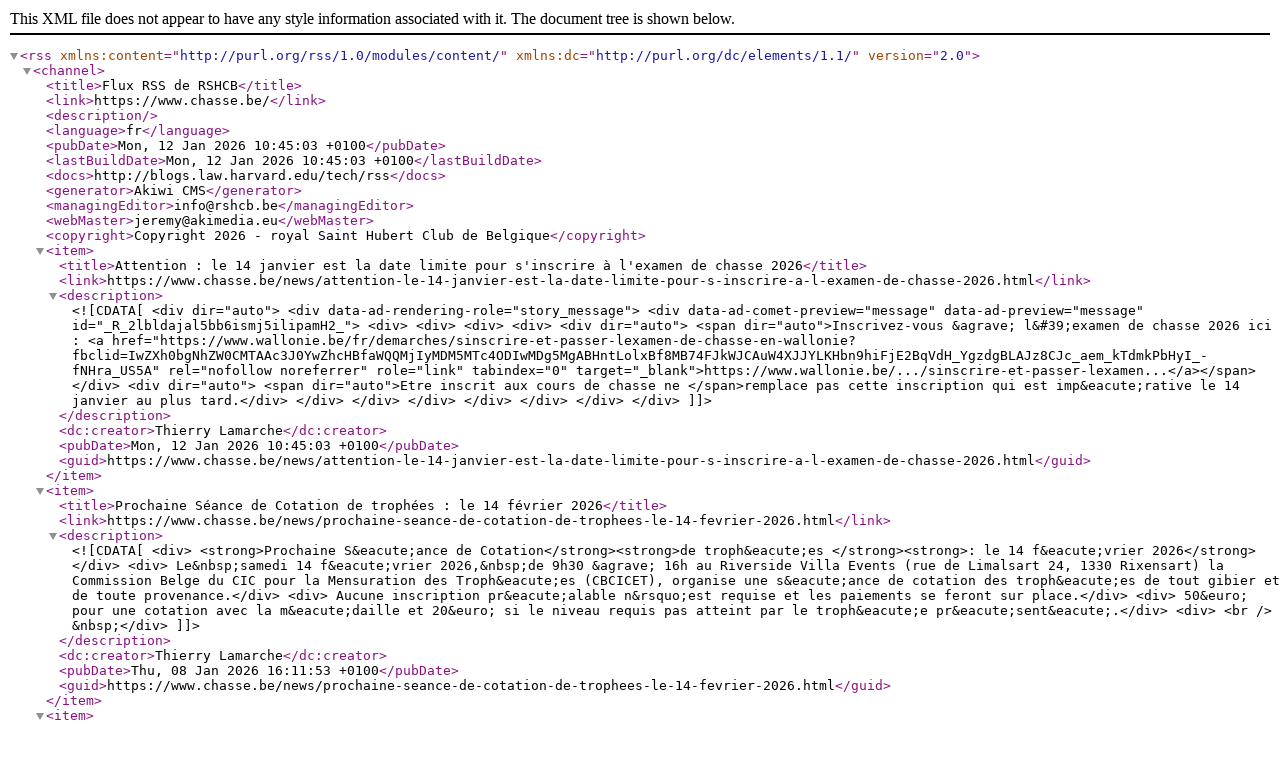

--- FILE ---
content_type: text/xml;charset=UTF-8
request_url: https://www.chasse.be/feed1_fr.rss
body_size: 8610
content:
<?xml version="1.0" encoding="ISO-8859-1"?>
<rss version="2.0" xmlns:content="http://purl.org/rss/1.0/modules/content/"  xmlns:dc="http://purl.org/dc/elements/1.1/">
<channel>
<title>Flux RSS de RSHCB</title>
<link>https://www.chasse.be/</link>
<description></description>
<language>fr</language>
<pubDate>Mon, 12 Jan 2026 10:45:03 +0100</pubDate>
<lastBuildDate>Mon, 12 Jan 2026 10:45:03 +0100</lastBuildDate>
<docs>http://blogs.law.harvard.edu/tech/rss</docs>
<generator>Akiwi CMS</generator>
<managingEditor>info@rshcb.be</managingEditor>
<webMaster>jeremy@akimedia.eu</webMaster>
<copyright>Copyright 2026 - royal Saint Hubert Club de Belgique</copyright>
<item>
<title>Attention : le 14 janvier est la date limite pour s'inscrire à l'examen de chasse 2026</title>
<link>https://www.chasse.be/news/attention-le-14-janvier-est-la-date-limite-pour-s-inscrire-a-l-examen-de-chasse-2026.html</link>
<description><![CDATA[<div dir="auto">
	<div data-ad-rendering-role="story_message">
		<div data-ad-comet-preview="message" data-ad-preview="message" id="_R_2lbldajal5bb6ismj5ilipamH2_">
			<div>
				<div>
					<div>
						<div>
							<div dir="auto">
								<span dir="auto">Inscrivez-vous &agrave; l&#39;examen de chasse 2026 ici : <a href="https://www.wallonie.be/fr/demarches/sinscrire-et-passer-lexamen-de-chasse-en-wallonie?fbclid=IwZXh0bgNhZW0CMTAAc3J0YwZhcHBfaWQQMjIyMDM5MTc4ODIwMDg5MgABHntLolxBf8MB74FJkWJCAuW4XJJYLKHbn9hiFjE2BqVdH_YgzdgBLAJz8CJc_aem_kTdmkPbHyI_-fNHra_US5A" rel="nofollow noreferrer" role="link" tabindex="0" target="_blank">https://www.wallonie.be/.../sinscrire-et-passer-lexamen...</a></span></div>
							<div dir="auto">
								<span dir="auto">Etre inscrit aux cours de chasse ne </span>remplace pas cette inscription qui est imp&eacute;rative le 14 janvier au plus tard.</div>
						</div>
					</div>
				</div>
			</div>
		</div>
	</div>
</div>
]]></description>
<dc:creator>Thierry Lamarche</dc:creator>
<pubDate>Mon, 12 Jan 2026 10:45:03 +0100</pubDate>
<guid>https://www.chasse.be/news/attention-le-14-janvier-est-la-date-limite-pour-s-inscrire-a-l-examen-de-chasse-2026.html</guid>
</item>
<item>
<title>Prochaine Séance de Cotation de trophées : le 14 février 2026</title>
<link>https://www.chasse.be/news/prochaine-seance-de-cotation-de-trophees-le-14-fevrier-2026.html</link>
<description><![CDATA[<div>
	<strong>Prochaine S&eacute;ance de Cotation</strong><strong>de troph&eacute;es </strong><strong>: le 14 f&eacute;vrier 2026</strong></div>
<div>
	Le&nbsp;samedi 14 f&eacute;vrier 2026,&nbsp;de 9h30 &agrave; 16h au Riverside Villa Events (rue de Limalsart 24, 1330 Rixensart) la Commission Belge du CIC pour la Mensuration des Troph&eacute;es (CBCICET), organise une s&eacute;ance de cotation des troph&eacute;es de tout gibier et de toute provenance.</div>
<div>
	Aucune inscription pr&eacute;alable n&rsquo;est requise et les paiements se feront sur place.</div>
<div>
	50&euro; pour une cotation avec la m&eacute;daille et 20&euro; si le niveau requis pas atteint par le troph&eacute;e pr&eacute;sent&eacute;.</div>
<div>
	<br />
	&nbsp;</div>
]]></description>
<dc:creator>Thierry Lamarche</dc:creator>
<pubDate>Thu, 08 Jan 2026 16:11:53 +0100</pubDate>
<guid>https://www.chasse.be/news/prochaine-seance-de-cotation-de-trophees-le-14-fevrier-2026.html</guid>
</item>
<item>
<title>Contrôles d’armes : ce qu’il faut savoir</title>
<link>https://www.chasse.be/news/document-4585.html</link>
<description><![CDATA[<p>
	Contr&ocirc;les d&rsquo;armes : ce qu&rsquo;il faut savoir</p>
<p>
	Cette saison, plusieurs contr&ocirc;les de chasse dont celui des armes ont &eacute;t&eacute; organis&eacute;s en province de Luxembourg, notamment dans la r&eacute;gion d&rsquo;Houffalize et de Nassogne. Ces op&eacute;rations, men&eacute;es par la police accompagn&eacute;e d&rsquo;agents du DNF, se sont pour la plupart d&eacute;roul&eacute;es dans un climat relativement convivial. Cependant, certains points ont suscit&eacute; de fortes interrogations : exigences abusives de pr&eacute;sentation du mod&egrave;le 9, reproches concernant les armes sorties de leur &eacute;tui ou housse pendant le rond.. ou encore.<br />
	Face &agrave; ces interpr&eacute;tations tr&egrave;s (trop) rigides de la l&eacute;gislation, le RSHCB a interpell&eacute; le Gouverneur de la province de Luxembourg qui a eu la diligence de nous r&eacute;pondre rapidement en nous confirmant notre analyse juridique.<br />
	<br />
	Voici donc un rappel clair et complet des r&egrave;gles l&eacute;gales, afin que chacun connaisse pr&eacute;cis&eacute;ment ses droits et ses obligations en mati&egrave;re de port, de transport et de contr&ocirc;le des armes de chasse.</p>
<p>
	Contr&ocirc;le des armes de chasse : rappel des r&egrave;gles l&eacute;gales</p>
<p style="margin-left:36.0pt;">
	1.&nbsp;&nbsp;&nbsp;&nbsp;&nbsp; Document obligatoire lors de l&rsquo;action de chasse<br />
	Le permis de chasse valide &ndash; ou la licence temporaire de chasse<br />
	C&rsquo;est le seul document que le chasseur doit obligatoirement avoir sur lui pour porter ou transporter une arme de chasse durant l&rsquo;action de chasse. Le permis de chasse constitue le motif l&eacute;gitime permettant de porter une arme de chasse sans permis de port d&rsquo;armes.<br />
	Base l&eacute;gale : Article 15 de la loi du 8 juin 2006 sur les armes - Article 14, &sect;1er de la loi du 28 f&eacute;vrier 1882 sur la chasse</p>
<p style="margin-left:36.0pt;">
	2.&nbsp;&nbsp;&nbsp;&nbsp;&nbsp; Le mod&egrave;le 9 : pas obligatoire sur le terrain<br />
	Le mod&egrave;le 9 est un avis de cession attestant du transfert l&eacute;gal d&rsquo;une arme. Il n&rsquo;est pas une autorisation de d&eacute;tention et n&rsquo;a aucun lien avec l&rsquo;action de chasse. Un chasseur n&rsquo;a aucune obligation l&eacute;gale d&rsquo;&ecirc;tre porteur du mod&egrave;le 9 lors du port ou du transport de l&rsquo;arme sur le terrain.<br />
	Bases l&eacute;gales et administratives : Article 12, 1&deg; de la loi du 8 juin 2006 (les titulaires d&rsquo;un permis de chasse peuvent d&eacute;tenir une arme longue sans autorisation pr&eacute;alable) - Article 25 de l&rsquo;AR du 20 septembre 1991 (le mod&egrave;le 9 = avis de cession) - Circulaire coordonn&eacute;e du SPF Justice du 25 octobre 2011, point 10.2</p>
<p style="margin-left:36.0pt;">
	3.&nbsp;&nbsp;&nbsp;&nbsp;&nbsp; Carte europ&eacute;enne d&rsquo;arme &agrave; feu<br />
	La carte europ&eacute;enne d&rsquo;arme &agrave; feu (CEAF) n&rsquo;est exigible que pour sortir du territoire belge et transporter une arme dans un autre &Eacute;tat membre. Elle n&rsquo;a aucune utilit&eacute; ni valeur obligatoire lors d&rsquo;un contr&ocirc;le en Belgique.<br />
	Base l&eacute;gale : Directive europ&eacute;enne 91/477/CEE modifi&eacute;e - Articles 12/1 et suivants de la loi sur les armes</p>
<p style="margin-left:36.0pt;">
	4.&nbsp;&nbsp;&nbsp;&nbsp;&nbsp; Sortir son arme dans le &ldquo;rond&rdquo;<br />
	Juste avant l&rsquo;action de chasse, sortir son arme de l&rsquo;&eacute;tui dans le rond rel&egrave;ve d&eacute;j&agrave; du port dans le cadre d&rsquo;une activit&eacute; de chasse. Cette pratique est parfaitement l&eacute;gale, couverte par l&rsquo;article 15 de la loi sur les armes.</p>
<p style="margin-left:36.0pt;">
	5.&nbsp;&nbsp;&nbsp;&nbsp;&nbsp; Comp&eacute;tences du DNF et de la Police<br />
	&bull; Les agents de la Police sont comp&eacute;tents pour v&eacute;rifier la d&eacute;tention l&eacute;gale d&rsquo;une arme.<br />
	&bull; Les agents du DNF ne sont pas comp&eacute;tents au titre de la loi sur les armes pour constater ou verbaliser des infractions relatives au mod&egrave;le 9, &agrave; la d&eacute;tention ou au port des armes. Ils n&rsquo;ont aucun pouvoir de saisie d&rsquo;armes en vertu de cette loi.<br />
	Bases l&eacute;gales : Loi du 8 juin 2006, articles 28 et 29</p>
<p>
	En cas de difficult&eacute;, restez calme et demandez que toute observation soit consign&eacute;e dans le proc&egrave;s-verbal. Le RSHCB peut ensuite intervenir sur base d&rsquo;&eacute;l&eacute;ments concrets.</p>
<p>
	Pour traverser le Grand-Duch&eacute; de Luxembourg avec une arme, attention : la Carte europ&eacute;enne ne suffit pas. Le Luxembourg impose une r&egrave;gle unique en Europe : vous devez obtenir AVANT le passage un visa officiel (valable un an) appos&eacute; sur votre CEAF. Ce visa s&rsquo;obtient exclusivement aupr&egrave;s du Service Armes &amp; Gardiennage &ndash; Minist&egrave;re de la Justice, 13 rue Erasme, L-1468 Luxembourg &ndash;&nbsp;armes@mj.etat.lu.</p>
<p>
	<br />
	&nbsp;</p>
]]></description>
<dc:creator>Thierry Lamarche</dc:creator>
<pubDate>Sun, 23 Nov 2025 17:47:24 +0100</pubDate>
<guid>https://www.chasse.be/news/document-4585.html</guid>
</item>
<item>
<title>Veille sanitaire du gibier - Service Santé et pathologie de la Faune sauvage de l’Uliège</title>
<link>https://www.chasse.be/news/document-4581.html</link>
<description><![CDATA[<p>
	Dans le cadre de la veille sanitaire men&eacute;e par le Service Sant&eacute; et Pathologie de la Faune sauvage de l&rsquo;Uli&egrave;ge (sous convention avec la R&eacute;gion wallonne), nous vous rappelons l&rsquo;importance de signaler et transmettre les carcasses animales retrouv&eacute;es mortes ou achev&eacute;es sur le terrain, afin d&rsquo;en analyser les causes et de suivre l&rsquo;&eacute;volution des maladies en Wallonie. Nous vous invitons &agrave; sensibiliser les personnes autour de vous&nbsp; &agrave; cette d&eacute;marche, en particulier pour les esp&egrave;ces de gibier, qu&rsquo;il s&rsquo;agisse de grand ou de petit gibier, de gibier d&rsquo;eau ou d&rsquo;autre gibier.</p>
<p>
	En savoir plus : <a href="https://www.chasse.be/files/files/20251015-chasseurs-veille-sanitaire.pdf" target="_blank">ICI</a></p>
]]></description>
<dc:creator>Thierry Lamarche</dc:creator>
<pubDate>Fri, 17 Oct 2025 13:46:27 +0200</pubDate>
<guid>https://www.chasse.be/news/document-4581.html</guid>
</item>
<item>
<title>La sécurité, priorité absolue en saison de chasse</title>
<link>https://www.chasse.be/news/la-securite-priorite-absolue-en-saison-de-chasse.html</link>
<description><![CDATA[<div>
	<span style="font-size: 11px;"><strong>La s&eacute;curit&eacute;, priorit&eacute; absolue en saison de chasse</strong></span></div>
<div>
	<span style="font-size: 11px;">La saison est d&eacute;sormais bien lanc&eacute;e depuis le 1er octobre, et les week-ends s&rsquo;encha&icirc;nent sur toute la Wallonie. C&rsquo;est le moment id&eacute;al pour rappeler que la s&eacute;curit&eacute; reste la priorit&eacute; absolue de chaque chasseur. Pr&eacute;server l&rsquo;int&eacute;grit&eacute; de tous &ndash; chasseurs, traqueurs, invit&eacute;s et autres usagers de la nature &ndash; est une responsabilit&eacute; individuelle et collective.</span></div>
<div>
	<span style="font-size: 11px;">Parce qu&rsquo;un seul incident peut ternir l&rsquo;image de notre passion et compromettre l&rsquo;avenir de la chasse, il est essentiel de garder &agrave; l&rsquo;esprit les bons r&eacute;flexes &agrave; chaque sortie. Le RSHCB vous invite &agrave; relire et &agrave; appliquer les 10 r&egrave;gles d&rsquo;or de la s&eacute;curit&eacute;, garantes d&rsquo;une pratique exemplaire et respectueuse.</span></div>
<div>
	&nbsp;</div>
<div>
	<span style="font-size: 11px;">1. &Agrave; la maison, mon arme et mes munitions sont rang&eacute;es s&eacute;par&eacute;ment de fa&ccedil;on &agrave; ce que nul ne puisse s&#39;en servir.</span></div>
<div>
	<span style="font-size: 11px;">2. Je connais, j&rsquo;entretiens mon arme et je m&#39;entra&icirc;ne &agrave; l&#39;utiliser.</span></div>
<div>
	<span style="font-size: 11px;">3. &Agrave; la chasse, mon arme est toujours d&eacute;charg&eacute;e avant et apr&egrave;s l&#39;action de chasse proprement dite.</span></div>
<div>
	<span style="font-size: 11px;">4. Je manipule mon arme en toute s&eacute;curit&eacute;, canons vers le sol ou le ciel, arme d&eacute;charg&eacute;e pour passer un obstacle.</span></div>
<div>
	<span style="font-size: 11px;">5. Je m&#39;&eacute;quipe toujours de mani&egrave;re &agrave; &ecirc;tre vu par mes voisins de chasse. Je m&#39;assure bien que c&#39;est le cas.</span></div>
<div>
	<span style="font-size: 11px;">6. En action de chasse, je tiens compte de mon environnement : routes, chemins, maisons, b&eacute;tail, relief, v&eacute;g&eacute;tation, m&eacute;t&eacute;o,...</span></div>
<div>
	<span style="font-size: 11px;">7. En battue au grand gibier, je respecte l&#39;angle de 30&deg; dans lequel toute vis&eacute;e et tout tir sont &agrave; proscrire.</span></div>
<div>
	<span style="font-size: 11px;">8. Je ne tire que si j&#39;ai formellement identifi&eacute; le gibier.</span></div>
<div>
	<span style="font-size: 11px;">9. Je ne baisse jamais ma vigilance. En cas de doute, je d&eacute;charge mon arme.</span></div>
<div>
	<span style="font-size: 11px;">10. J&#39;accueille avec courtoisie et arme d&eacute;charg&eacute;e les promeneurs et autres utilisateurs de la nature.</span></div>
<div>
	<br />
	&nbsp;</div>
]]></description>
<dc:creator>Thierry Lamarche</dc:creator>
<pubDate>Thu, 16 Oct 2025 08:58:52 +0200</pubDate>
<guid>https://www.chasse.be/news/la-securite-priorite-absolue-en-saison-de-chasse.html</guid>
</item>
<item>
<title>Nouveau diamètre autorisé pour les munitions alternatives</title>
<link>https://www.chasse.be/news/nouveau-diametre-autorise-pour-les-munitions-alternatives.html</link>
<description><![CDATA[<div>
	<span style="font-size: 11px;"><strong>Nouveau diam&egrave;tre autoris&eacute; pour les munitions alternatives</strong></span></div>
<div>
	&nbsp;</div>
<div>
	<span style="font-size: 11px;">L&rsquo;arr&ecirc;t&eacute; minist&eacute;riel du 25 ao&ucirc;t 2025, d&eacute;sormais publi&eacute; au <em>Moniteur belge</em>, modifie la r&eacute;glementation wallonne sur l&rsquo;usage des munitions dans les zones humides et dans un rayon de 100 m&egrave;tres autour de celles-ci.</span></div>
<div>
	<span style="font-size: 11px;">D&eacute;sormais, les munitions alternatives au plomb peuvent contenir des grenailles jusqu&rsquo;&agrave; 5 mm de diam&egrave;tre.<br />
	Cette &eacute;volution, demand&eacute;e par le Royal Saint-Hubert Club de Belgique, vise &agrave; garantir une efficacit&eacute; balistique suffisante pour les mat&eacute;riaux non toxiques, dont la densit&eacute; est inf&eacute;rieure &agrave; celle du plomb.</span></div>
<div>
	<span style="font-size: 11px;">Cette mesure a pu surprendre chasseurs et armuriers : un diam&egrave;tre de 5 mm correspond en effet &agrave; un plomb &ldquo;4/0&rdquo;, inhabituel dans la chasse au petit gibier. Il ne s&rsquo;agit pas pour autant d&rsquo;utiliser du plomb de 5 mm, mais bien de permettre aux munitions sans plomb (acier, bismuth, tungst&egrave;ne, etc.) de conserver leur pouvoir vuln&eacute;rant.</span></div>
<div>
	<span style="font-size: 11px;">En pratique : le plomb reste interdit dans les zones humides, mais les chasseurs peuvent d&eacute;sormais employer des substituts jusqu&rsquo;&agrave; 5 mm, sous r&eacute;serve de respecter les r&egrave;gles g&eacute;n&eacute;rales de s&eacute;curit&eacute; et les usages adapt&eacute;s &agrave; chaque type de gibier.</span></div>
<div>
	&nbsp;</div>
<div>
	<span style="font-size: 11px;">Pour rappel&nbsp;: L&rsquo;interdiction concerne le port de ces munitions lorsqu&rsquo;on est en action de chasse ou de destruction dans le p&eacute;rim&egrave;tre prot&eacute;g&eacute;, c&rsquo;est-&agrave;-dire que l&rsquo;arme est pr&ecirc;te &agrave; l&rsquo;emploi. Ainsi, traverser une zone humide avec un fusil ouvert (cass&eacute;) ou d&eacute;mont&eacute;, et les cartouches dans le sac, ne constitue pas une action de chasse et reste l&eacute;gal. En revanche, se d&eacute;placer arme ferm&eacute;e ou charg&eacute;e dans cette zone, m&ecirc;me sans tirer, pourrait &ecirc;tre une infraction.</span></div>
<div>
	<br />
	&nbsp;</div>
]]></description>
<dc:creator>Thierry Lamarche</dc:creator>
<pubDate>Thu, 16 Oct 2025 08:54:58 +0200</pubDate>
<guid>https://www.chasse.be/news/nouveau-diametre-autorise-pour-les-munitions-alternatives.html</guid>
</item>
<item>
<title>Perdrix grise : pas de chasse en 2025, un report regretté, une préparation active pour un cadre stable dès 2026 </title>
<link>https://www.chasse.be/news/perdrix-grise-pas-de-chasse-en-2025-un-report-regrette-une-preparation-active-pour-un-cadre-stable-d.html</link>
<description><![CDATA[<div dir="auto">
	<div data-ad-rendering-role="story_message">
		<div data-ad-comet-preview="message" data-ad-preview="message" id="_r_1cc_">
			<div>
				<div>
					<div>
						<div>
							<div dir="auto">
								<span dir="auto">Du 20 septembre au 15 novembre 2025, la chasse de la perdrix grise ne sera pas autoris&eacute;e en Wallonie. En cause : des d&eacute;lais trop courts pour permettre la validation de plans de gestion juridiquement s&eacute;curis&eacute;s et coh&eacute;rents.</span></div>
						</div>
						<div>
							<div dir="auto">
								<span dir="auto">Malgr&eacute; les efforts conjoints de la Ministre en charge de la Chasse, Anne-Catherine Dalcq et des associations repr&eacute;sentant les chasseurs, les d&eacute;lais disponibles pour &eacute;tablir des plans de gestion juridiquement s&ucirc;rs et coh&eacute;rents se sont r&eacute;v&eacute;l&eacute;s trop courts. </span></div>
						</div>
						<div>
							<div dir="auto">
								<span dir="auto">La Ministre et les groupes de travail mobilis&eacute;s ont donc, avec regret, d&ucirc; constater que la chasse &agrave; la perdrix ne serait pas possible cette ann&eacute;e.</span></div>
						</div>
						<div>
							<div dir="auto">
								<span dir="auto">Pour les autres ann&eacute;es, la volont&eacute; de la Ministre reste inchang&eacute;e : permettre la chasse de la perdrix dans les territoires membres d&rsquo;un conseil cyn&eacute;g&eacute;tique disposant d&rsquo;un plan de gestion approuv&eacute;. C&rsquo;est dans cet esprit qu&rsquo;une ouverture conditionnelle a &eacute;t&eacute; int&eacute;gr&eacute;e au plan quinquennal valid&eacute; par le Gouvernement wallon.</span></div>
						</div>
						<div>
							<div dir="auto">
								<span dir="auto">Les groupes de travail poursuivent leurs travaux en vue d&rsquo;&eacute;laborer un arr&ecirc;t&eacute; minist&eacute;riel fixant les conditions requises pour les plans de gestion afin d&rsquo;autoriser la chasse &agrave; la perdrix d&egrave;s la saison 2026. Celui-ci permettra aux conseils cyn&eacute;g&eacute;tiques concern&eacute;s de soumettre leur plan dans les d&eacute;lais utiles.</span></div>
						</div>
						<div>
							<div dir="auto">
								<span dir="auto">&laquo; La d&eacute;cision de ne pas ouvrir la chasse de la perdrix grise cette ann&eacute;e est un report, non un renoncement. Elle permet de construire une base juridique solide pour l&rsquo;avenir, en garantissant aux territoires qui s&rsquo;engagent une possibilit&eacute; d&rsquo;ouverture d&egrave;s l&rsquo;ann&eacute;e prochaine. Les chasseurs se mobilisent depuis plusieurs ann&eacute;es pour favoriser la pr&eacute;sence durable de la perdrix grise en Wallonie. &raquo; pr&eacute;cise la Ministre Anne-Catherine Dalcq</span></div>
						</div>
						<div>
							<div dir="auto">
								<span dir="auto">Le Royal Saint-Hubert Club de Belgique et l&rsquo;Amicale des Chasseurs de la R&eacute;gion wallonne rappellent que : &laquo; les gestionnaires de territoire de chasse se mobilisent depuis de nombreuses ann&eacute;es pour favoriser la pr&eacute;sence durable de la perdrix grise en Wallonie. Ils am&eacute;nagent les milieux pour am&eacute;liorer les conditions d&rsquo;habitat de cette esp&egrave;ce au b&eacute;n&eacute;fice de tous les autres oiseaux occupant la m&ecirc;me niche &eacute;cologique. Ils participent activement au suivi des populations, et s&rsquo;impliquent dans des actions de repeuplement lorsque cela est n&eacute;cessaire. Les associations esp&egrave;rent que ce report ne d&eacute;couragera pas les efforts des chasseurs et ont pris acte que leurs engagements concrets en faveur de cette biodiversit&eacute; seront pleinement int&eacute;gr&eacute;s dans les futurs plans de gestion, avec une approche de terrain, pragmatique et efficace, loin des contraintes administratives et des th&eacute;ories d&eacute;connect&eacute;es des r&eacute;alit&eacute;s des territoires. La survie de la perdrix grise d&eacute;pendra d&rsquo;actions concr&egrave;tes, port&eacute;es par ceux qui, au quotidien, am&eacute;nagent et entretiennent ces milieux : les chasseurs ! &raquo;</span></div>
							<div dir="auto">
								&nbsp;</div>
						</div>
						<div>
							<div dir="auto">
								<span dir="auto">Ministre en charge de la Chasse, Anne-Catherine Dalcq</span></div>
							<div dir="auto">
								<span dir="auto">Royal Saint-Hubert Club de Belgique, Beno&icirc;t Petit</span></div>
							<div dir="auto">
								<span dir="auto">Amicale des Chasseurs de la R&eacute;gion Wallonne, Dimitri Cordier</span></div>
						</div>
					</div>
				</div>
			</div>
		</div>
	</div>
</div>
<p>
	<br />
	&nbsp;</p>
]]></description>
<dc:creator>Thierry Lamarche</dc:creator>
<pubDate>Tue, 05 Aug 2025 23:02:06 +0200</pubDate>
<guid>https://www.chasse.be/news/perdrix-grise-pas-de-chasse-en-2025-un-report-regrette-une-preparation-active-pour-un-cadre-stable-d.html</guid>
</item>
<item>
<title>Le nouvel arrêté quinquennal d'ouverture : Quelques explications sur la Perdrix, le Ramier et le Brocard</title>
<link>https://www.chasse.be/news/le-nouvel-arrete-quinquennal-quelques-explications-sur-la-perdrix-le-ramier-et-le-brocard.html</link>
<description><![CDATA[<p>
	Perdrix grise : l&rsquo;urgence d&rsquo;un arr&ecirc;t&eacute; minist&eacute;riel - <a href="https://www.chasse.behttps://www.chasse.be/files/files/20250802-c-n-juillet-2025-perdrix.pdf" target="_blank"><span style="background-color: rgb(255, 255, 0);">ICI</span></a></p>
<p>
	Pigeon ramier, une ouverture repouss&eacute;e - <a href="https://www.chasse.behttps://www.chasse.be/files/files/20250802-c-n-juillet-2025-ramier.pdf" target="_blank"><span style="background-color: rgb(255, 255, 0);">ICI</span></a></p>
<p>
	Brocard, le pirsch avanc&eacute; au 15 avril - <a href="https://www.chasse.behttps://www.chasse.be/files/files/20250802-c-n-juillet-2025-brocard.pdf" target="_blank"><span style="background-color: rgb(255, 255, 0);">ICI</span></a></p>
]]></description>
<dc:creator>Thierry Lamarche</dc:creator>
<pubDate>Sat, 02 Aug 2025 15:33:36 +0200</pubDate>
<guid>https://www.chasse.be/news/le-nouvel-arrete-quinquennal-quelques-explications-sur-la-perdrix-le-ramier-et-le-brocard.html</guid>
</item>
<item>
<title>Détention de modérateurs de son et de lunettes thermiques </title>
<link>https://www.chasse.be/news/detention-de-moderateurs-de-son-et-de-lunettes-thermiques.html</link>
<description><![CDATA[<p>
	La Chambre des Repr&eacute;sentants a adopt&eacute; ce 18 juillet &agrave; 2h10 un texte de loi autorisant la <strong>d&eacute;tention de mod&eacute;rateurs de son et de lunettes thermiques </strong>par les titulaires d&rsquo;un permis de chasse.</p>
<p>
	En mati&egrave;re de sant&eacute; auditive, tant pour les chasseurs que pour leurs accompagnants, c&rsquo;est un pr&eacute;cieux pas en avant. C&rsquo;est &eacute;galement une bonne nouvelle pour la faune et les citoyens car les nuisances sonores et les d&eacute;rangements pourront &ecirc;tre significativement r&eacute;duits. De nombreux pays europ&eacute;ens nous ont pr&eacute;c&eacute;d&eacute;s dans cette voie et se montrent tr&egrave;s satisfaits apr&egrave;s plus de dix ann&eacute;es d&rsquo;exp&eacute;rience.</p>
<p>
	Cette nouvelle disposition r&eacute;pond &agrave; une attente, de longue date, de nombreux chasseurs et concr&eacute;tise le travail de sensibilisation que le Saint-Hubert Club de Wallonie et de Flandre a produit depuis plusieurs ann&eacute;es en collaboration &eacute;troite avec le monde politique et administratif. C&rsquo;est une d&eacute;cision &eacute;quilibr&eacute;e, moderne et respectueuse des enjeux de notre temps dont nous pouvons &ecirc;tre fiers.</p>
<p>
	Nous tenons toutefois &agrave; souligner deux &eacute;l&eacute;ments importants :</p>
<p>
	<strong>Premi&egrave;rement</strong>, la loi concerne <strong>exclusivement la d&eacute;tention </strong>&agrave; ce stade. Un <strong>arr&ecirc;t&eacute; royal fixant les conditions d&rsquo;acquisition, de possession, de stockage, de transport et d&rsquo;enregistrement </strong>de ces &eacute;quipements est encore n&eacute;cessaire. Nous travaillons activement sur ce point en <strong>&eacute;troite collaboration avec le cabinet de la Ministre f&eacute;d&eacute;rale de la Justice</strong>.</p>
<p>
	<strong>Deuxi&egrave;mement</strong>, il est essentiel de pr&eacute;ciser que ces outils <strong>ne pourront pas &ecirc;tre utilis&eacute;s imm&eacute;diatement pour la chasse</strong>. En effet, un obstacle reste &agrave; surmonter : <strong>le Protocole Benelux sur la chasse de 1970 ainsi que la D&eacute;cision Benelux sur les armes de 1983 interdisent explicitement l&rsquo;usage de mod&eacute;rateurs de son et de lunettes de vis&eacute;e nocturnes </strong>dans le cadre de la chasse. En attendant, ces &eacute;quipements pourront n&eacute;anmoins &ecirc;tre utilis&eacute;s <strong>dans le cadre de la destruction</strong>, notamment pour la <strong>lutte contre les esp&egrave;ces exotiques envahissantes </strong>et <strong>certaines esp&egrave;ces gibier</strong>, qui ne rel&egrave;vent pas du champ d&rsquo;application du Protocole Benelux.</p>
<p>
	Il reviendra &eacute;galement aux R&eacute;gions &ndash; et notamment &agrave; la Wallonie &ndash; de d&eacute;finir les <strong>modalit&eacute;s concr&egrave;tes d&rsquo;utilisation sur le terrain </strong>pour la chasse et/ou la destruction. Le Royal Saint-Hubert Club de Belgique a d&rsquo;ores et d&eacute;j&agrave; pris contact avec la Ministre de la Chasse afin de contribuer activement &agrave; cette r&eacute;flexion.</p>
<p>
	Le RSHCB restera d&egrave;s lors actif et vigilant pour relayer, notamment &agrave; travers vous, toute information utile. Ensemble, poursuivons notre engagement pour une <strong>chasse moderne, responsable et bien ancr&eacute;e dans la r&eacute;alit&eacute; de notre temps</strong>.</p>
]]></description>
<dc:creator>Thierry Lamarche</dc:creator>
<pubDate>Fri, 18 Jul 2025 13:14:11 +0200</pubDate>
<guid>https://www.chasse.be/news/detention-de-moderateurs-de-son-et-de-lunettes-thermiques.html</guid>
</item>
<item>
<title>Vade-mecum de la chasse en Wallonie (2025-2030)</title>
<link>https://www.chasse.be/news/vade-mecum-de-la-chasse-en-wallonie-2025-2030.html</link>
<description><![CDATA[<div>
	Le vade-mecum de la chasse en R&eacute;gion wallonne 2025-2030 a &eacute;t&eacute; envoy&eacute; aux membres du RSHCB. Celui-ci reprend toutes les possibilit&eacute;s de chasse et de destruction qui ont cours dans notre r&eacute;gion. Malheureusement, malgr&eacute; notre soin &agrave; vous proposer ce livret complet dans un temps record, quelques coquilles s&#39;y sont gliss&eacute;es concernant la p&eacute;riode de chasse du brocard &agrave; l&#39;approche et &agrave; l&#39;aff&ucirc;t. En effet, cette chasse est ouverte, non pas du 15 juillet eu 31 ao&ucirc;t comme renseign&eacute; dans l&#39;ouvrage, mais bien du 15 juillet au 15 ao&ucirc;t. Et le pirsch au brocard est bien ouvert du 15 avril au 15 mai.</div>
<div>
	Version actualis&eacute;e : <a href="https://www.chasse.be/files/files/20250722-vademecum-vd.pdf" target="_blank">ICI</a></div>
<div>
	Avec toutes nos excuses pour cette confusion, nous souhaitons &agrave; tous les chasseurs et chasseresses de Wallonie une belle saison de chasse.</div>
<div>
	<br />
	&nbsp;</div>
]]></description>
<dc:creator>Thierry Lamarche</dc:creator>
<pubDate>Tue, 08 Jul 2025 15:42:44 +0200</pubDate>
<guid>https://www.chasse.be/news/vade-mecum-de-la-chasse-en-wallonie-2025-2030.html</guid>
</item>
</channel>
</rss>
